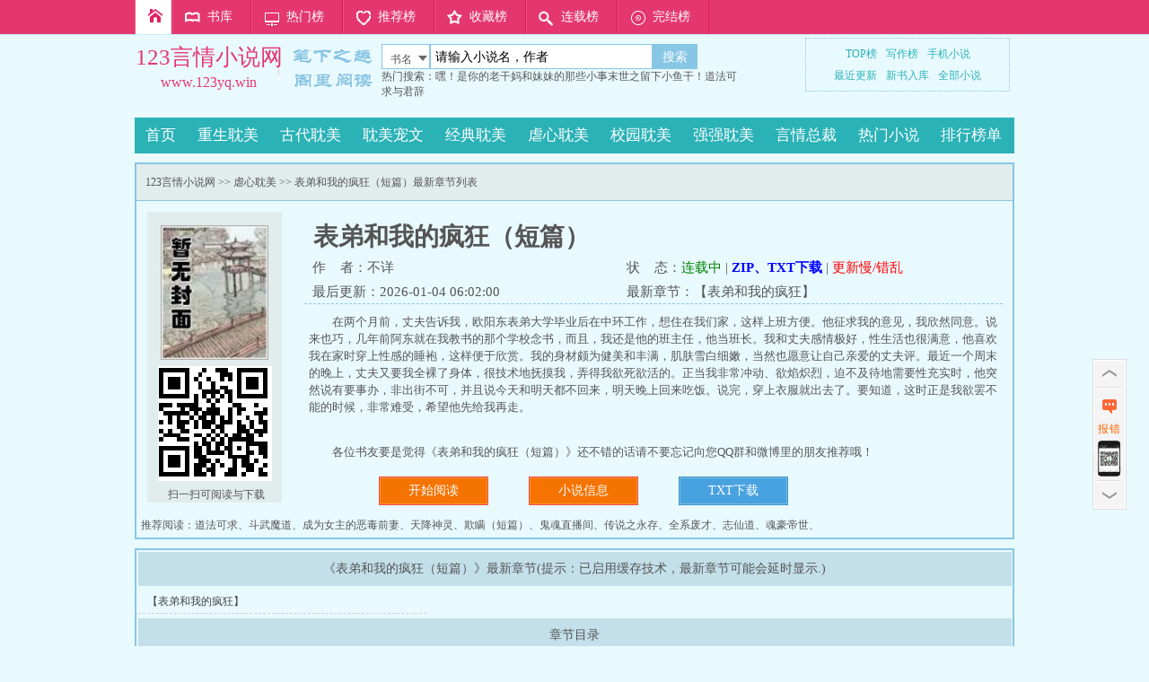

--- FILE ---
content_type: text/html; charset=UTF-8
request_url: http://www.123yq.win/146140/
body_size: 7083
content:
<!DOCTYPE html>
<html>
<head>
<meta http-equiv="Content-Type" content="text/html; charset=utf-8">
<title>表弟和我的疯狂（短篇）最新章节(不详)_表弟和我的疯狂（短篇）无弹窗广告_123言情小说网(123yq.win)</title>
<meta name="keywords" content="表弟和我的疯狂（短篇）最新章节列表,表弟和我的疯狂（短篇）全文阅读,表弟和我的疯狂（短篇）无弹窗,表弟和我的疯狂（短篇）txt下载">
<meta name="description" content="表弟和我的疯狂（短篇）最新章节列表由123言情小说网(123yq.win)免费提供，不详写的虐心耽美表弟和我的疯狂（短篇）是一本经典作品，本站是文字章节并且无弹窗广告可放心阅读。！">
<meta name="renderer" content="webkit">
<meta name="force-rendering" content="webkit"/>
<meta http-equiv="X-UA-Compatible" content="IE=Edge,chrome=1">
<meta name="robots" content="index,follow" />
<meta http-equiv="Cache-Control" content="no-transform" />
<meta http-equiv="Cache-Control" content="no-siteapp" />
<meta http-equiv="pragma" content="no-cache" />
<meta name="applicable-device" content="pc">
<meta name="mobile-agent" content="format=html5;url=http://m.123yq.win/146140/">
<meta http-equiv="mobile-agent" content="format=xhtml; url=http://m.123yq.win/146140/">
<link rel="alternate"  href="http://m.123yq.win/146140/" >
<meta name="author" content="不详"/>
<meta property="og:type" content="novel"/>
<meta property="og:title" content="表弟和我的疯狂（短篇）"/>
<meta property="og:description" content="在两个月前，丈夫告诉我，欧阳东表弟大学毕业后在中环工作，想住在我们家，这样上班方便。他征求我的意见，我欣然同意。说来也巧，几年前阿东就在我教书的那个学校念书，而且，我还是他的班主任，他当班长。我和丈夫感情极好，性生活也很满意，他喜欢我在家时穿上性感的睡袍，这样便于欣赏。我的身材颇为健美和丰满，肌肤雪白细嫩，当然也愿意让自己亲爱的丈夫评。最近一个周末的晚上，丈夫又要我全裸了身体，很技术地抚摸我，弄得我欲死欲活的。正当我非常冲动、欲焰炽烈，迫不及待地需要性充实时，他突然说有要事办，非出街不可，并且说今天和明天都不回来，明天晚上回来吃饭。说完，穿上衣服就出去了。要知道，这时正是我欲罢不能的时候，非常难受，希望他先给我再走。"/>
<meta property="og:image" content="http://img.123yq.win/146/146140.jpg"/>
<meta property="og:novel:category" content="虐心耽美"/>
<meta property="og:novel:author" content="不详"/>
<meta property="og:novel:book_name" content="表弟和我的疯狂（短篇）"/>
<meta property="og:novel:read_url" content="http://www.123yq.win/146140/"/>
<meta property="og:url" content="http://www.123yq.win/book/146140.html"/>
<meta property="og:novel:status" content="正在连载"/>
<meta property="og:novel:author_link" content="http://www.123yq.win/author/不详.html"/>
<meta property="og:novel:update_time" content="2026-01-04 06:02"/>
<meta property="og:novel:latest_chapter_name" content="【表弟和我的疯狂】"/>
<meta property="og:novel:latest_chapter_url" content="http://www.123yq.win/146140/1.html"/>
<script type="text/javascript" src="http://css.123yq.win/jquery.min.js"></script>
<script type="text/javascript" src="http://css.123yq.win/common.js"></script>
<link rel="stylesheet" type="text/css" href="http://css.123yq.win/common.css"/>
<script language="javascript" type="text/javascript" src="http://gb.123yq.win/pcgb.js"></script> 
</head>
 <body>
<div id="wrapper">
   <div class="ywtop">
   <div class="ywtop_con">
      <div class="topbar">
      <ul>
        <li id="home"><a href="http://www.123yq.win/">首页</a></li>
        <li id="toplist"><a href="/shuku/" target="_blank">书库</a></li>
		<li id="visit"><a href="/novel/allvisit.html" target="_blank">热门榜</a></li>
        <li id="vote"><a href="/novel/allvote.html" target="_blank">推荐榜</a></li>
		<li id="fav"><a href="/novel/favorite.html" target="_blank">收藏榜</a></li>
		<li id="so"><a href="/sort.html" target="_blank">连载榜</a></li>
		<li id="quanben"><a href="/quanben/" target="_blank">完结榜</a></li>
        </ul>
    </div>
	
	</div>
</div>
<div class="header">
    <div class="header_logo">
     <a href="http://www.123yq.win/">123言情小说网</a><p>www.123yq.win</p>
    </div>
    <div class="header_search">
     <form action="/search.php?action=search" method="get" target="_blank"><span onmouseover="xs_cc();" onmouseout="gb_cc();" id="searchtypename">书名</span><input type="hidden" name="action" value="search"><input type="hidden" name="searchtype" id="searchtype" value="novelname"><input type="text" name="searchkey" id="searchkey" onblur="if(this.value=='') {this.value='请输入小说名，作者';this.form.searchkey.style.color='#d8d8d8'}" onclick="if(this.value=='请输入小说名，作者'){this.value='';this.form.searchkey.style.color='#000000'};" value="请输入小说名，作者" class="input" autocomplete="off"/><input name="" onclick="if(searchkey.value=='请输入小说名，作者'){alert('请输入小说名，作者');return false;};" value="搜索" id="btn" type="submit"><div id="sp_menu" style="display:none;" onmouseover="xs_cc();" onmouseout="gb_cc();"><a href="javascript:changesearch('1');">书名</a><a href="javascript:changesearch('2');">作者</a></div></form><p class="hot_search">热门搜索：<a href="/112220/" target="_blank " title="查看最热门搜索《嘿！是你的老干妈》小说的信息">嘿！是你的老干妈</a><a href="/127160/" target="_blank " title="查看最热门搜索《和妹妹的那些小事》小说的信息">和妹妹的那些小事</a><a href="/35142/" target="_blank " title="查看最热门搜索《末世之留下小鱼干！》小说的信息">末世之留下小鱼干！</a><a href="/68609/" target="_blank " title="查看最热门搜索《道法可求》小说的信息">道法可求</a><a href="/106918/" target="_blank " title="查看最热门搜索《与君辞》小说的信息">与君辞</a>    </div>
  <div class="userpanel">
     <p><a href="/novel/">TOP榜</a><a href="/authorlist/">写作榜</a><a href="http://m.123yq.win/">手机小说</a></p>
	 <p><a href="/novel/lastupdate.html">最近更新</a><a href="/novel/postdate.html">新书入库</a><a href="/quanben/">全部小说</a></p>
	 </div>
   </div>
   <div class="clear"></div>
   <div class="nav">
    <ul><li class="index"><a href="http://www.123yq.win/">首页</a></li><li><a href="/chongsheng/">重生耽美</a></li><li><a href="/guyan/">古代耽美</a></li><li><a href="/chongwen/">耽美宠文</a></li><li><a href="/qingchun/">经典耽美</a></li><li><a href="/nvexin/">虐心耽美</a></li><li><a href="/xiaoyuan/">校园耽美</a></li><li><a href="/qiangqiang/">强强耽美</a></li><li><a href="/yanqing/">言情总裁</a></li><li><a href="/novel/allvisit.html">热门小说</a></li><li><a href="/novel/">排行榜单</a></li><li><a href="/quanben/">完结小说</a></li></ul>
</div><div class="topview"><script type="text/javascript">top_view();</script></div>
   <div id="main">
   <div class="box_con">
    <div class="con_top">
     <a href="http://www.123yq.win/">123言情小说网</a> &gt;&gt; <a href="/nvexin/">虐心耽美</a> &gt;&gt; 表弟和我的疯狂（短篇）最新章节列表
    </div>
    <div id="maininfo"><div id="info"><h1>表弟和我的疯狂（短篇）</h1><p>作&nbsp;&nbsp;&nbsp;&nbsp;者：不详</p><p>状&nbsp;&nbsp;&nbsp;&nbsp;态：<span style="color:green;">连载中</span> | <span class="txt" title="《表弟和我的疯狂（短篇）》全本|全集|完本|百度网盘|360云盘|免费下载"><a href="/txt/xiazai146140.html" title="《表弟和我的疯狂（短篇）》全本|全集|完本|百度网盘|360云盘|免费下载" style="color:blue;font-weight:bold">ZIP、TXT下载</a></span> | <span class="err"><script>err('123yq.win','146140');</script></span></p><p>最后更新：2026-01-04 06:02:00</p><p>最新章节：<a href="//www.123yq.win/146140/1.html" target="_blank">【表弟和我的疯狂】</a></p></div><div id="intro"><p class="ins">在两个月前，丈夫告诉我，欧阳东表弟大学毕业后在中环工作，想住在我们家，这样上班方便。他征求我的意见，我欣然同意。说来也巧，几年前阿东就在我教书的那个学校念书，而且，我还是他的班主任，他当班长。我和丈夫感情极好，性生活也很满意，他喜欢我在家时穿上性感的睡袍，这样便于欣赏。我的身材颇为健美和丰满，肌肤雪白细嫩，当然也愿意让自己亲爱的丈夫评。最近一个周末的晚上，丈夫又要我全裸了身体，很技术地抚摸我，弄得我欲死欲活的。正当我非常冲动、欲焰炽烈，迫不及待地需要性充实时，他突然说有要事办，非出街不可，并且说今天和明天都不回来，明天晚上回来吃饭。说完，穿上衣服就出去了。要知道，这时正是我欲罢不能的时候，非常难受，希望他先给我再走。</p><p>各位书友要是觉得《表弟和我的疯狂（短篇）》还不错的话请不要忘记向您QQ群和微博里的朋友推荐哦！</p></div><div id="viewlist"></div></div><div id="sidebar"><div id="fmimg"><img alt="表弟和我的疯狂（短篇）" src="http://img.123yq.win/146/146140.jpg" width="120" height="150"/><script type="text/javascript">qrcode("123yq.win","146140");</script></div></div>
	
	<div class="motion downmot">
        <a href="/146140//1.html" title="表弟和我的疯狂（短篇）全文阅读" class="tgcj"><span>开始阅读</span></a>
		<a href="/book/146140.html" title="重生之将门毒后最新章节" class="tgcj"><span>小说信息</span></a>
		<a href="/txt/xiazai146140.html" title="表弟和我的疯狂（短篇）免费下载" class="tgcjb"><span>TXT下载</span></a>
       </div>

	<div id="listtj">推荐阅读：<a href="/68609/" target="_blank">道法可求</a>、<a href="/41650/" target="_blank">斗武魔道</a>、<a href="/144192/" target="_blank">成为女主的恶毒前妻</a>、<a href="/40928/" target="_blank">天降神灵</a>、<a href="/146155/" target="_blank">欺瞒（短篇）</a>、<a href="/41263/" target="_blank">鬼魂直播间</a>、<a href="/55893/" target="_blank">传说之永存</a>、<a href="/42418/" target="_blank">全系废才</a>、<a href="/56149/" target="_blank">志仙道</a>、<a href="/37705/" target="_blank">魂豪帝世</a>、</div></div>
	<div class="content_ad top_b"><span id="ad_250_1"><script>style_1();</script></span><span id="ad_250_2"><script>style_2();</script></span><span id="ad_250_3"><script>style_3();</script></span></div><div class="box_con"><div id="list"><dt>《表弟和我的疯狂（短篇）》最新章节(提示：已启用缓存技术，最新章节可能会延时显示.)</dt><dd><a href="/146140/1.html">【表弟和我的疯狂】</a></dd><dt>章节目录</dt><dd><a href="/146140/1.html">【表弟和我的疯狂】</a></dd><dd></dd><dd></dd></div></div>

   <div class="mobile"><p><a href="http://m.123yq.win/book/146140.html">表弟和我的疯狂（短篇）最新章节手机版</a> - <a href="http://m.123yq.win/146140/">表弟和我的疯狂（短篇）全文阅读手机版</a> - <a href="http://m.123yq.win/txt/xiazai146140.html">表弟和我的疯狂（短篇）txt下载手机版</a> - <a href="http://www.123yq.win/author/不详.html">不详的全部小说</a> - <a href="http://m.123yq.win/146140/">表弟和我的疯狂（短篇） 123言情小说网移动版</a> - <a href="http://m.123yq.win/">123言情小说网手机站</a></p></div>
   
    		<div class="hotbook"><a href="/novel/alvote/"><b>书友收藏:</b></a> <a href="/book/146163.html" title="王者荣耀 蔡文姬的悲惨人生最新章节">王者荣耀 蔡文姬的悲惨人生免费阅读</a>、<a href="/book/146162.html" title="王者荣耀 孙尚香and大乔最新章节">王者荣耀 孙尚香and大乔免费阅读</a>、<a href="/book/146161.html" title="碧蓝航线 “渣女”指挥官与光辉的幸福三人行最新章节">碧蓝航线 “渣女”指挥官与光辉的幸福三人行免费阅读</a>、<a href="/book/146160.html" title="永远的七日之都 萝月：圣诞晚餐最新章节">永远的七日之都 萝月：圣诞晚餐免费阅读</a>、<a href="/book/146159.html" title="原神 从西风骑士团开始的后宫调教之旅最新章节">原神 从西风骑士团开始的后宫调教之旅免费阅读</a>、<a href="/book/146158.html" title="原神 笼中鸟最新章节">原神 笼中鸟免费阅读</a>、<a href="/book/146157.html" title="战舰少女 名为幸福的烦恼最新章节">战舰少女 名为幸福的烦恼免费阅读</a>、<a href="/book/45066.html" title="女星(神)改编最新章节">女星(神)改编免费阅读</a>、<a href="/book/146156.html" title="萝莉手账最新章节">萝莉手账免费阅读</a>、<a href="/book/146155.html" title="欺瞒（短篇）最新章节">欺瞒（短篇）免费阅读</a>、<a href="/book/146154.html" title="黄黑道（国内）最新章节">黄黑道（国内）免费阅读</a>、<a href="/book/45629.html" title="薇薇的特殊经历最新章节">薇薇的特殊经历免费阅读</a>、<a href="/book/146153.html" title="超商女店员最新章节">超商女店员免费阅读</a>、<a href="/book/146152.html" title="前女友小唯的黑龙江之旅最新章节">前女友小唯的黑龙江之旅免费阅读</a>、<a href="/book/45332.html" title="人妖们的泄欲器最新章节">人妖们的泄欲器免费阅读</a>、<a href="/book/146151.html" title="碧蓝航线 巴尔的摩的“乱交”生活最新章节">碧蓝航线 巴尔的摩的“乱交”生活免费阅读</a>、<a href="/book/146150.html" title="明日方舟斯卡蒂纯爱催眠 星月之下，海洋与我与她最新章节">明日方舟斯卡蒂纯爱催眠 星月之下，海洋与我与她免费阅读</a>、<a href="/book/146149.html" title="崩坏3 堕落的希儿最新章节">崩坏3 堕落的希儿免费阅读</a>、<a href="/book/146148.html" title="碧蓝航线 暗欲涅槃最新章节">碧蓝航线 暗欲涅槃免费阅读</a>、<a href="/book/146147.html" title="闪之轨迹同人 克罗斯贝尔的沉沦最新章节">闪之轨迹同人 克罗斯贝尔的沉沦免费阅读</a>、<a href="/book/146146.html" title="碧蓝航线NTR 皇家大妓院最新章节">碧蓝航线NTR 皇家大妓院免费阅读</a>、<a href="/book/146145.html" title="原神 刻晴的露出日记最新章节">原神 刻晴的露出日记免费阅读</a>、<a href="/book/146144.html" title="陪师姐修仙的日子W即堕！今后的日子就作为淫乱的便器母猪度过吧最新章节">陪师姐修仙的日子W即堕！今后的日子就作为淫乱的便器母猪度过吧免费阅读</a>、<a href="/book/146143.html" title="我的百合主奴调教纪实最新章节">我的百合主奴调教纪实免费阅读</a>、<a href="/book/120047.html" title="上海辣妈（三叔公的性福生活）最新章节">上海辣妈（三叔公的性福生活）免费阅读</a>、<a href="/book/146142.html" title="极品大富翁（极品公子同人）最新章节">极品大富翁（极品公子同人）免费阅读</a>、<a href="/book/146141.html" title="妈妈林悦最新章节">妈妈林悦免费阅读</a>、<a href="/book/128297.html" title="仙绿妙语（同人续）最新章节">仙绿妙语（同人续）免费阅读</a>、<a href="/book/46511.html" title="艳母献身记最新章节">艳母献身记免费阅读</a>、<a href="/146140/" title="表弟和我的疯狂（短篇）最新章节">表弟和我的疯狂（短篇）免费阅读</a></div>

			<div class="tuibook"><a href="/novel/allvote/"><b>书友推荐:</b></a> <a href="/book/11414.html" title="很直的男人[娱乐圈]最新章节">很直的男人[娱乐圈]最热推荐</a>、<a href="/book/12050.html" title="女穿男之易乐王爷最新章节">女穿男之易乐王爷最热推荐</a>、<a href="/book/14840.html" title="无上天团[重生]最新章节">无上天团[重生]最热推荐</a>、<a href="/book/16056.html" title="撒野最新章节">撒野最热推荐</a>、<a href="/book/17855.html" title="你等着,我就来 完结+番外最新章节">你等着,我就来 完结+番外最热推荐</a>、<a href="/book/17973.html" title="君使承欢最新章节">君使承欢最热推荐</a>、<a href="/book/18078.html" title="单向蛊惑最新章节">单向蛊惑最热推荐</a>、<a href="/book/18392.html" title="成为女神的几百个日日夜夜最新章节">成为女神的几百个日日夜夜最热推荐</a>、<a href="/book/18462.html" title="重生之离老子远点最新章节">重生之离老子远点最热推荐</a>、<a href="/book/23353.html" title="重生之王尔厚+番外最新章节">重生之王尔厚+番外最热推荐</a>、<a href="/book/24736.html" title="气魔陷最新章节">气魔陷最热推荐</a>、<a href="/book/25002.html" title="[快穿]长梦千年最新章节">[快穿]长梦千年最热推荐</a>、<a href="/book/26784.html" title="少年暴力事件簿最新章节">少年暴力事件簿最热推荐</a>、<a href="/book/27225.html" title="魔君系统最新章节">魔君系统最热推荐</a>、<a href="/book/28640.html" title="从恶如流最新章节">从恶如流最热推荐</a>、<a href="/book/30879.html" title="一树人生最新章节">一树人生最热推荐</a>、<a href="/book/32589.html" title="自攻自受：魔由心生最新章节">自攻自受：魔由心生最热推荐</a>、<a href="/book/35226.html" title="腹黑吴世勋的傲娇宠最新章节">腹黑吴世勋的傲娇宠最热推荐</a>、<a href="/book/35911.html" title="[戚顾]双城最新章节">[戚顾]双城最热推荐</a>、<a href="/book/37951.html" title="星际忠犬手记最新章节">星际忠犬手记最热推荐</a>、<a href="/book/37967.html" title="红楼之木家林琅最新章节">红楼之木家林琅最热推荐</a>、<a href="/book/39234.html" title="中国大妞闯纽约最新章节">中国大妞闯纽约最热推荐</a>、<a href="/book/44448.html" title="导演大咖最新章节">导演大咖最热推荐</a>、<a href="/book/45719.html" title="扑倒男神：老公快躺好，我上你下最新章节">扑倒男神：老公快躺好，我上你下最热推荐</a>、<a href="/book/46143.html" title="新狂人日记最新章节">新狂人日记最热推荐</a>、<a href="/book/46930.html" title="这些年玩过的别人老婆最新章节">这些年玩过的别人老婆最热推荐</a>、<a href="/book/47702.html" title="新婚娇妻变成小妈最新章节">新婚娇妻变成小妈最热推荐</a>、<a href="/book/47895.html" title="南棋北斗传最新章节">南棋北斗传最热推荐</a>、<a href="/book/48085.html" title="九天帝龙决最新章节">九天帝龙决最热推荐</a>、<a href="/49219/" title="一口吸尽长生水最新章节">一口吸尽长生水最热推荐</a></div>

			<div class="hotbook"><a href="/novel/postdate/"><b>同类新书:</b></a> <a href="/144948/" title="追星逐月最新章节">追星逐月热门阅读</a>、<a href="/144949/" title="长夜难明最新章节">长夜难明热门阅读</a>、<a href="/144950/" title="我的情人，我的女婿最新章节">我的情人，我的女婿热门阅读</a>、<a href="/144959/" title="神帝止戈最新章节">神帝止戈热门阅读</a>、<a href="/144961/" title="指挥官的小娇娇甜翻了最新章节">指挥官的小娇娇甜翻了热门阅读</a>、<a href="/144983/" title="在修仙世界无法修仙最新章节">在修仙世界无法修仙热门阅读</a>、<a href="/144984/" title="武夫凶猛最新章节">武夫凶猛热门阅读</a>、<a href="/145026/" title="诡异世界的进化大神最新章节">诡异世界的进化大神热门阅读</a>、<a href="/144848/" title="我在古代日本当剑豪最新章节">我在古代日本当剑豪热门阅读</a>、<a href="/144850/" title="仙吏最新章节">仙吏热门阅读</a>、<a href="/144923/" title="欢场最新章节">欢场热门阅读</a>、<a href="/144924/" title="星辉大陆最新章节">星辉大陆热门阅读</a>、<a href="/144925/" title="我的冷艳总裁母亲最新章节">我的冷艳总裁母亲热门阅读</a>、<a href="/144926/" title="我的仙子女友最新章节">我的仙子女友热门阅读</a>、<a href="/144941/" title="纵横宋末最新章节">纵横宋末热门阅读</a>、<a href="/144943/" title="开局一座玉门关最新章节">开局一座玉门关热门阅读</a>、<a href="/144944/" title="我从火影开始成为百鬼之主最新章节">我从火影开始成为百鬼之主热门阅读</a>、<a href="/144945/" title="我真的只想躺赢啊最新章节">我真的只想躺赢啊热门阅读</a>、<a href="/144946/" title="大师兄又出极品了最新章节">大师兄又出极品了热门阅读</a>、<a href="/144947/" title="我在东京养成神祇最新章节">我在东京养成神祇热门阅读</a>、<a href="/144748/" title="我是废土巨人最新章节">我是废土巨人热门阅读</a>、<a href="/144750/" title="青葫剑仙最新章节">青葫剑仙热门阅读</a>、<a href="/144751/" title="万恶的修真资本家最新章节">万恶的修真资本家热门阅读</a>、<a href="/144752/" title="从锦衣卫开始无敌最新章节">从锦衣卫开始无敌热门阅读</a>、<a href="/144754/" title="九天帝尊最新章节">九天帝尊热门阅读</a>、<a href="/144755/" title="从不良人开始复制诸天最新章节">从不良人开始复制诸天热门阅读</a>、<a href="/144756/" title="问道武侠世界最新章节">问道武侠世界热门阅读</a>、<a href="/144757/" title="我在聊斋写小说最新章节">我在聊斋写小说热门阅读</a>、<a href="/144759/" title="征服美人三姐妹最新章节">征服美人三姐妹热门阅读</a>、<a href="/144762/" title="最后一个徒弟也成神了最新章节">最后一个徒弟也成神了热门阅读</a></div>

   <div class="pc"><p><a href="/book/146140.html">表弟和我的疯狂（短篇）最新章节</a> - <a href="/146140/">表弟和我的疯狂（短篇）全文阅读</a> - <a href="/txt/xiazai146140.html">表弟和我的疯狂（短篇）txt下载</a> - <a href="/author/不详.html">不详的全部小说</a> - <a href="/146140/">表弟和我的疯狂（短篇） 123言情小说网</a></p></div>

   <div class="tuibook">《<a href="/book/146140.html">表弟和我的疯狂（短篇）</a>》是作者不详呕心沥血倾情打造！
本站小说 <a href="/146140/"><strong>表弟和我的疯狂（短篇）最新章节</strong></a>为转载作品，所有章节均由网友上传，<a href="/txt/xiazai146140.html"><strong>表弟和我的疯狂（短篇）txt下载</strong></a>转载至本站只是为了宣传本书让更多读者欣赏。如果对表弟和我的疯狂（短篇）最新章节作品浏览、或对<em>不详</em>的最新作品内容有质疑的请联系我们！
<script type="text/javascript">Sidebar('123yq.win', '146140');</script>
<script language="javascript" type="text/javascript" src="http://css.123yq.win/push.js"></script> 
<script type="text/javascript">topmessage();</script>
</div><div class="footview"><script type="text/javascript">foot_view();</script></div>
   <div class="footer footer_cont">
	<p><a href="http://www.123yq.win/">首页</a> | <a href="/novel/allvisit.html">点击榜</a> | <a href="/novel/allvote.html">推荐榜</a> | <a href="/novel/marknum.html">收藏榜</a> | <a href="/novel/postdate.html">新书榜</a> | <a href="/novel/lastupdate.html">最近更新</a> | <a href="/history.html">临时书架</a></p>
	<p><a href="http://m.123yq.win/">手机版</a> | <a href="/novel/">排行榜</a> | <a href="/authorlist/">作者大全</a> | <a href="/all/">全部小说</a> | <a href="/quanben/index.html">全本小说</a> | <a href="/mark.html">会员书架</a></p>
	<p> 本站所有小说为转载作品，所有章节均由网友上传，转载至本站只是为了宣传本书让更多读者欣赏。</p>
	<p>Copyright &copy; 2020 <a href="http://www.123yq.win/">123言情小说网(www.123yq.win)</a> <a href="/sitemap/index.xml">网站地图</a> All Rights Reserved. </p>
   <script>(function(){var bp=document.createElement("script");var curProtocol=window.location.protocol.split(":")[0];if(curProtocol==="https"){bp.src="https://zz.bdstatic.com/linksubmit/push.js"}else{bp.src="http://push.zhanzhang.baidu.com/push.js"}var s=document.getElementsByTagName("script")[0];s.parentNode.insertBefore(bp,s)})()</script>
</div>
 </body>
</html>

--- FILE ---
content_type: text/css
request_url: http://css.123yq.win/common.css
body_size: 11904
content:
body,dd,div,dl,dt,fieldset,form,h1,h2,h3,h4,h5,h6,html,img,input,li,ol,p,select,table,td,th,ul{margin:auto;padding:0}
body{background-color:#e9faff;color:#555;font-family:微软雅黑,宋体;font-size:12px;margin:0 auto}
ul li{list-style:none outside none}
a{color:#555;text-decoration:none}
a:hover{text-decoration:underline;top:-1px}
.clear{clear:both}
#fmimg span,.frii .int,.header_logo,.reader_mark0 a,.reader_mark1 a,.ywtop_addfavorite,.ywtop_sethome{background:url(all.gif) no-repeat scroll 0 0 transparent}
.ywtop{overflow: hidden;background-color: #FFF;border-bottom: 1px solid #c6edf9;}
.ywtop_con{height:38px;background-color:#e43770}

.topbar{height:38px;background-color:#e43770}
.topbar ul{width:980px;margin:0 auto}
.topbar ul li{float:left;height:38px;line-height:38px}
.topbar ul li a{background:url(icon.png) no-repeat 8px -25px;display:block;overflow:hidden;height:38px;line-height:38px;padding:0 20px 0 38px;font-size:14px;color:#fff;float:left;border-left:1px solid #ea5483;border-right:1px solid #de1a5a}
.topbar ul li a:hover{background-color:#FFF;color:#e43770}
.nav{width:980px;line-height:36px;font-size:14px;margin:0 auto}
#home a{width:40px;padding:0px;background-color:#FFF;text-indent:-9999px}
#loginbarx{float:right}
#loginbarx a{width:40px;padding:0px;text-indent:-9999px;background-position:8px -325px}
#loginbarx a:hover{background-position:8px -363px}
.nav em{font-style:normal;font-family:simsun;margin:0 6px;color:#999;font-size:12px}
.nav strong{color:#390;font-weight:bold}
.nav .all{color:#06c}
.nav .nav-left{float:left}
.nav .nav-right{float:right}
#nav-link{padding:0 7px 0 17px;background-color:#FFF}
#nav-link .home-nav{background-position:-2px -22px}
.sign-nav{background-position:-122px -42px}
#loginbarx a:hover .sign-nav{background-position:-122px -62px}
#bookcase a{background-position:8px -55px}
#bookcase a:hover{background-position:8px -85px}
#toplist a{background-position:8px -118px}
#toplist a:hover{background-position:8px -148px}
#quanben a{background-position:8px -177px}
#quanben a:hover{background-position:8px -210px}
#visit a{background-position:8px -398px}
#visit a:hover{background-position:8px -434px}
#vote a{background-position:8px -542px}
#vote a:hover{background-position:8px -572px}
#fav a{background-position:8px -473px}
#fav a:hover{background-position:8px -509px}
#so a{background-position:8px -246px}
#so a:hover{background-position:8px -282px}

.nri{float:right;font-size:13px}
.nri .cc{float:left;overflow:hidden;width:155px}
.cc .txt{color:gray;float:left;text-align:right}
.cc .inp{float:left;padding-top:3px;width:90px}
.inp input{background-color:#fff;border:1px solid #a6d3e8;float:left;height:18px;width:87px;margin:1px 0}
.nri .frii{float:left;font-size:14px;margin-left:5px;padding-top:3px;width:55px}
.frii .int{background-position:0 -96px;border:medium;color:#2a4e8a;float:left;font-size:12px;height:21px;line-height:21px;text-align:center;width:51px}
.nri .ccc{float:left;overflow:hidden;padding-left:10px}
.ccc .txtt{color:gray;float:left;padding-left:10px}
.txtt a,.txtt a:hover{color:gray;text-decoration:none}
.header{height:61px;width:980px;margin:auto}
.header_logo{background-position:42px -34px;float:left;height:55px;width:165px;padding-top:5px;padding-right:100px;text-align:center;}
.header_logo a{font-size:25px;white-space:nowrap;line-height:40px;color: #e43770;text-decoration:none;font-weight:520;white-space:nowrap;}
.header_logo p{font-size:16px;line-height:16px;color: #e43770;}
.header_search{float:left;overflow:hidden;width:450px;margin:20px auto auto 30px}
.header_search input.search{border:1px solid #a6d3e8;font:16px/22px arial;height:24px;margin-right:5px;width:320px;padding:3px}
.header_search input.searchBtn{background:none repeat scroll 0 0 #ddd;cursor:pointer;font-size:14px;height:32px;width:95px}
#xx_search{overflow:hidden;width:525px;margin:auto}
#xx_search input.search{border:1px solid #a6d3e8;font:16px/22px arial;height:24px;margin-right:5px;width:390px;padding:3px}
#xx_search button{background:none repeat scroll 0 0 #ddd;cursor:pointer;font-size:14px;height:32px;width:95px}
.userpanel{border:1px dotted #88c6e5;color:#9e9e9e;float:right;margin-right:5px;margin-top:3px;text-align:center;width:220px;padding:5px 3px}
.userpanel a{padding:0 5px;color:#2AB2B7;line-height:200%}
.nav{background:none repeat scroll 0 0 #2ab2b7;height:40px;overflow:hidden;width:980px;margin:10px auto auto;}
.nav ul li{float:left;line-height:39px}
.nav ul li a{color:#fff;font-size:17px;padding:0 12px;text-decoration: none;}
.nav ul li:hover {background-color:#e43770;}
#admin{border:solid 2px #e1eced;height:30px;line-height:30px;width:88%;text-align:center;margin:5px;padding:3px}
.gridtop,table.grid caption{background-color:#e1eced;border:solid 2px #c3dfea;border-bottom:0;font-size:14px;font-weight:700;margin:auto;padding-bottom:5px;padding-top:5px;text-align:center;vertical-align:middle}
table.grid{border:2px solid #c3dfea;border-collapse:collapse;margin:auto;padding:3px}
table.grid td{background-color:#fff!important;border:1px solid #c3dfea;padding:4px}
.hottext{color:red}
.MessageDiv{background:#fff9d9;border:1px solid #fc3;line-height:150%;width:800px;margin:10px auto auto;padding:10px;text-align:center}
#main{width:980px;margin: 10px auto;}
.boys,.boys a{color: #1ae;}
.mboys,.mboys a{color: #4CAF50;}
.girls,.girls a{color: #ff65b3;}
#hotcontent{padding-top:10px}
#hotcontent .l{background:none repeat scroll 0 0 #fef9ef;border:3px solid #c3dfea;float:left;height:489px;overflow:hidden;width:695px;padding:0 0 10px}
#hotcontent .l .item{float:left;width:335px;padding:10px 0 0 10px}
#hotcontent .l .item dl dt{border-bottom:1px dotted #a6d3e8;font-size:14px;font-weight:700;height:25px;line-height:25px;overflow:hidden}
#hotcontent .l .item dl dt span{color:#b3b3b3;float:right;font-weight:400}
#hotcontent .l .item dl dd{height:120px;line-height:20px;overflow:hidden;text-indent:2em;padding:7px 0 0}
#hotcontent .l .item dl{float:right;width:190px;padding:0 5px 0 0}
#hotcontent .l .item .image{float:left;width:120px}
#hotcontent .l .item .image img{background-color:#fff;border:1px solid #ddd;padding:1px}
#hotcontent .ll{border:3px solid #c8d4e1;margin:0 0 10px;padding:5px;float:left;width:964px;height:320px;overflow:hidden}
#hotcontent .ll .item{width:315px;float:left;padding:5px 0 0 5px}
#hotcontent .ll .item .image{float:left;width:120px}
#hotcontent .ll .item .image img{border:solid 1px #ddd;padding:1px;background-color:#fff}
#hotcontent .ll .item dl{padding:0 5px 0 0;float:right;width:180px}
#hotcontent .ll .item dl dt{height:25px;line-height:25px;overflow:hidden;font-size:14px;border-bottom:dotted 1px #6191d0;font-weight:700}
#hotcontent .ll .item dl dt span{float:right;font-weight:400}
#hotcontent .ll .item dl dd{padding:7px 0 0;line-height:20px;color:#9e9e9e;text-indent:2em;height:120px;overflow:hidden}
#hotcontent .r{border:3px solid #c3dfea;float:right;width:265px;background:#fef9ef}
#hotcontent h2{background-color:#e1eced;border-bottom:1px solid #ddd;font-size:14px;font-weight:700;height:30px;line-height:30px;overflow:hidden;margin:0;padding:0 0 0 10px}
#flash{height:308px;overflow:hidden}
#hotcontent .r ul{padding:10px}
#hotcontent .r li{border-bottom:1px solid #ddd;height:26px;line-height:27px;overflow:hidden;padding:5px 0 0}
#hotcontent .r li span{display:inline-block;float:left}
#hotcontent .r li .s1{width:40px}
#hotcontent .r li .s2{color:#b3b3b3}
#hotcontent .r li .s3{width:30px}
#hotcontent .r li .s4{color:#b3b3b3;width:50px}
#hotcontent .r li .s5{float:right;text-align:right}
#hotcontent .r li a{color:#6f78a7}
.novelslist{margin:10px auto;border:3px solid #a6d3e8;width:968px;padding:3px;background:#fef9ef}
.novelslist .content{border-right:dotted 1px #a6d3e8;padding:0 3px;float:left;width:315px}
.novelslist .content h2{border-bottom:solid 1px #a6d3e8;font-size:14px;font-weight:700;padding-left:5px;line-height:25px;height:25px;overflow:hidden;margin:0}
.novelslist .content .image{padding:10px 0 0 5px;float:left;width:71px}
.novelslist .content .image img{width:67px;height:82px;border:solid 1px #ddd;padding:1px;background-color:#fff}
.novelslist .content dl{padding:10px 0 0;float:right;width:219px}
.novelslist .content dl dt{height:25px;line-height:25px;overflow:hidden;font-weight:700}
.novelslist .content dl dd{line-height:20px;height:60px;overflow:hidden}
.novelslist .content ul{padding:10px 0 0}
.novelslist .content ul li{color:#b3b3b3;height:20px;line-height:20px;font-size:12px;overflow:hidden;float:left;width:155px}
.novelslist .content ul li a{font-size:13px}
.novelslist .border{border:0}
.novelslist h2{background-color:#f6f8fe;border-bottom:1px solid #ddd;font-size:14px;font-weight:700;height:30px;line-height:30px;overflow:hidden;padding:0 0 0 10px}
.novelslist ul{padding:10px}
.novelslist li{padding:5px 0 0;border-bottom:solid 1px #ddd;height:25px;line-height:25px;overflow:hidden}
.novelslist li span{float:left;display:inline-block}
.novelslist li .s1{width:10%}
.novelslist li .s2{width:20%}
.novelslist li .s3{width:49%}
.novelslist li .s4{color:#b3b3b3;width:15%;text-align:right}
.novelslist li .s5{color:#b3b3b3;float:right;text-align:right}
.novelslist li .s6{width:20%;color:#b3b3b3}
.novelslist li a{color:#6f78a7}
.novelslist2{margin:10px auto;border:3px solid #a6d3e8;width:974px;background:#fef9ef}
.novelslist2 h2{margin:0;background-color:#a6d3e8;border-bottom:1px solid #ddd;font-size:14px;font-weight:700;height:30px;line-height:30px;overflow:hidden;padding:0 0 0 10px}
.novelslist2 ul{padding:10px}
.novelslist2 li{padding:5px 0 0;border-bottom:solid 1px #ddd;height:25px;line-height:25px;overflow:hidden}
.novelslist2 li span{float:left;display:inline-block}
.novelslist2 li .s1{width:10%;overflow:hidden}
.novelslist2 li .s2{width:20%;overflow:hidden}
.novelslist2 li .s3{width:23%;overflow:hidden}
.novelslist2 li .s4{width:14%;overflow:hidden}
.novelslist2 li .s5{width:10%;overflow:hidden}
.novelslist2 li .s6{width:8%;overflow:hidden}
.novelslist2 .s7 b {padding: 0 20px;}
.novelslist2 li .s7{width:15%;overflow:hidden;float: right;}
.novelslist2 li a{color:#6f78a7}
#newscontent{margin:auto}
#newscontent .l{border:3px solid #88c6e5;float:left;width:695px;background:#e1eced}
#newscontent .l ul{padding:10px}
#newscontent .l li{padding:5px 0 0;border-bottom:solid 1px #ddd;height:25px;line-height:25px;overflow:hidden}
#newscontent .l li span{float:left;display:inline-block}
#newscontent .l li .s1{width:75px}
#newscontent .l li .s2{width:165px}
#newscontent .l li .s3{width:265px}
#newscontent .l li .s4{color:#b3b3b3;width:90px;text-align:right}
#newscontent .l li .s5{color:#b3b3b3;float:right;text-align:right}
#newscontent .l li a{color:#6f78a7}
#newscontent .r{float:right;width:265px;border:3px solid #88c6e5;background:#e1eced}
#newscontent .r ul{padding:10px}
#newscontent .r li{padding:5px 0 0;border-bottom:solid 1px #ddd;height:25px;line-height:25px;overflow:hidden}
#newscontent .r li span{float:left;display:inline-block}
#newscontent .r li .s1{width:40px}
#newscontent .r li .s2{color:#b3b3b3}
#newscontent .r li .s3{width:30px}
#newscontent .r li .s4{width:50px;color:#b3b3b3}
#newscontent .r li .s5{float:right;text-align:right}
#newscontent .r li a{color:#6f78a7}
#newscontent h2{margin:0;overflow:hidden;padding:0 0 0 10px;background-color:#a6d3e8;height:30px;line-height:30px;font-size:14px;font-weight:700;border-bottom:solid 1px #ddd}
#firendlink{border:1px solid #ddd;width:960px;padding:10px}
#firendlink a{color:#548161;display:inline-block;margin:0 9px 0 0}

.xiaoshuo{border: 2px solid #88c6e5;overflow: hidden;width: 976px;margin: 10px auto;}
.xiaoshuo h2{border-bottom: #88c6e5 1px solid;text-align: left;padding: 0 10px;line-height: 20px;height: 20px;background-color: #e1eced;font-size: 16px;}
.xiaoshuo p {text-indent: 2em;margin: 5px;}

.tuibook,.hotbook{border: 1px dotted #88c6e5;overflow: hidden;width: 966px;padding: 5px;margin: 5px auto;}
.tuibook b,.hotbook b{float: left;margin-right: 5px;}

.mobile,.pc{border: 1px solid #d9d9d9;overflow: hidden;width: 976px;margin: 10px auto;}
.mobile p,.pc p{padding:0 2px;margin:5px;}


.con_home{border:#88c6e5 1px solid;text-align:left;padding:0 10px;line-height:30px;height:30px;background-color:#e1eced}

.nav_home{margin: 5px 0;border: 1px solid #ddd;background: #fff;line-height: 20px;overflow:hidden}
.nav_home ul li{float:left;line-height:20px;padding:0 10px}

.novellist{margin:10px auto;width:968px;padding:3px}
.novellist h2{background-color:#f6f8fe;border-bottom:1px solid #ddd;font-size:14px;font-weight:700;height:30px;line-height:30px;overflow:hidden;padding:0 0 0 10px}
.novellist ul{padding:10px}
.novellist li{float:left;color:#b3b3b3;padding:5px 0 0;border-bottom:solid 1px #ddd;height:25px;width:20%;line-height:25px;overflow:hidden;display:inline-block}
.novellist li a:link{color:#6f78a7;text-decoration:none}
.novellist li a:visited{color:red}
.dahengfu{overflow:hidden;width:976px;margin:10px auto}
.box_con{border:2px solid #88c6e5;overflow:hidden;width:976px;margin:10px auto}
.con_top{border-bottom:#88c6e5 1px solid;text-align:left;padding:0 10px;line-height:40px;height:40px;background-color:#e1eced}
.con_top #bdshare{float:right;line-height:20px;padding-right:20px;padding-top:9px;text-align:right}
#sidebar{float:left;width:140px;text-align:left}
#maininfo{float:right;width:800px}
#fmimg{background-color:#e1eced;float:left;width:126px;margin:12px;padding:12px;position:relative;height:300px;}
#fmimg img{border:medium;height:150px;width:120px;margin:3px}
#fmimg span{top:8px;right:8px;width:88px;height:88px;position:absolute;display:block;z-index:999}
#fmimg .a{background-position:0 -206px}
#fmimg .b{background-position:0 -294px}
.con_ad{width:935px;height:265px;margin:15 auto}
.con_ad .ad_1{width:300px;padding:2px;border:#88c6e5 1px dotted;float:left;margin-left:5px}
.con_ad .ad_2{width:300px;padding:2px;border:#88c6e5 1px dotted;float:left;margin-left:5px}
.con_ad .ad_3{width:300px;padding:2px;border:#88c6e5 1px dotted;float:left;margin-left:5px}
#info{padding:10px;margin:10px;font-size:15px}
#info h1{font-family:黑体;font-size:28px;font-weight:700;overflow:hidden;margin:auto;padding:1px}
#info p{height:25px;line-height:25px;padding-top:2px;width:350px;margin:auto;overflow:hidden;float:left}
#intro{width:96%;overflow:hidden;line-height:150%;border-top:1px dashed #88c6e5;padding:5px;font-size:13px;height:175px;}
#intro p{text-indent:2em;margin-top:5px}
#listtj{width:960px;padding:5px;float:left}
#list{padding:2px}
#list dl{float:left;overflow:hidden;padding-bottom:1px;margin:auto}
#list dt{background:none repeat scroll 0 0 #c3dfea;display:inline;float:left;font-size:14px;line-height:28px;overflow:hidden;text-align:center;vertical-align:middle;width:98%;margin:auto auto 5px;padding:5px 10px}
#list dd{border-bottom:1px dashed #ccc;display:inline;float:left;height:25px;line-height:200%;margin-bottom:5px;overflow:hidden;text-align:left;text-indent:10px;vertical-align:middle;width:33%}
#list dd a:link{color:#444}
.con_top #page_set{float:right;text-align:right;height:20px;line-height:20px;padding-right:5px;padding-top:10px}
.bookname{line-height:30px;padding-top:10px;margin-bottom:10px}
.bookname h1{font:25px/35px 黑体;padding-top:10px;text-align:center}
.bottem1{clear:both!important;text-align:center;width:900px;margin:5px}
.lm{overflow:hidden;text-overflow:ellipsis;white-space:nowrap;padding:5px}
.box_con #content,.box_con #content a,.box_con #content div{font-family:方正启体简体,microsoft yahei,微软雅黑,宋体;font-size:19pt;letter-spacing:.2em;line-height:150%;padding-top:15px;width:85%;margin:auto}
.box_con #content p div img,.box_con #content p img,.divimage,.imagecontent{text-align:center;margin:auto}
 #content p {
	margin: 10px;
	line-height: 2em;
	text-indent: 2em;
	width:100%;border:0px;float:left;margin-top:1px;
}
 #qr {
    float: left;
    padding-top: 135px;
    width: 130px;
    height: 8px;
    text-align: center;
}
.reader_mark0{width:30px;height:90px;top:50px;position:fixed;right:5px}
.reader_mark1{width:30px;height:90px;top:50px;position:fixed;left:5px}
.reader_mark0 a{width:30px;height:90px;display:block;background-position:0 -116px}
.reader_mark1 a{width:30px;height:90px;display:block;background-position:-30px -116px}
.content_read{overflow:hidden;width:980px;margin:0 auto auto}
.bottem2{border-top:1px dashed #88c6e5;clear:both!important;text-align:center;width:900px;margin:auto 20px;padding:15px}
.bottem a,.bottem1 a,.bottem2 a{color:#085308;font-size:14px;margin-left:10px;margin-right:10px}
#bdshare{padding:5px 5px 5px 13%}
#footer,.footer{overflow:hidden;text-align:center;width:980px;margin:10px auto auto}
.footer_link{border-bottom:2px solid #88c6e5;height:25px;line-height:25px;overflow:hidden;width:92%;margin:5px auto}
.footer_cont p{color:#b2b2b2;line-height:20px;width:88%}
.pagen a{line-height:20px;display:block;padding:0 5px;text-decoration:none}
.pagen a:hover{background:url(../images/fanyebgoff.gif) left bottom;color:#fff}
.pagen a:active{background:url(../images/fanyebgoff.gif) left bottom;color:#fff}
.pagen li.disabled a:hover{padding:0 5px;background:url(../images/fanyebg.gif) left bottom;text-decoration:none;color:#4a4a4a}
.pagen ul{list-style-type:none;padding-left:40px;text-align:left}
.pagen li{line-height:20px;background:url(../images/fanyebg.gif) left bottom;color:#fff;border:#78c225 1px solid;text-align:left;float:left;margin-right:2px}
.pagen li.current{padding:0 5px;background:url(../images/fanyebgoff.gif) left bottom;border:#78c225 1px solid;font-weight:700}
.pagen li.disabled{border:#cde4f7 1px solid;font-weight:700;margin-right:2px}
#fanye{padding:6px 8px;height:24px;font-family:Arial,Helvetica,sans-serif;overflow:hidden;background:#f9f9f9;border-top:#e2e2e2 1px solid}
#fanye .fanyetxt{float:left;padding:0 0 0 3px}
#fanye .pagen{text-align:right;float:right}

/*  info down */
.w_730{width:752px;_width:750px;}
.w_240{width:215px;_width:213px;}

.left{float: left}
.right{float: right}

#infomain{margin:0 auto 10px;*margin:0 auto;}
.tabstit{padding: 0 10px;height:35px;background:#e1eced;line-height:35px;border: 2px solid #88c6e5;border-bottom: 1px solid #88c6e5}
.tabstit a{padding:0 3px;}
.tabstit em{padding-left:10px;font-style:normal;font-size:12px;}
#bookinfo{height:275px;border: 2px solid #88c6e5;border-top:none;font-family:"微软雅黑","宋体",Tahoma, Geneva, sans-serif}

#bookinfo .bookleft{width:184px;float:left;padding:10px 15px 0 10px;}
#bookimg{width:184px;background: #F3F3F3;}
#bookimg img{width:184px;height:230px;border:1px solid #d0d4d5;padding:2px;}
#reader{width:182px;height:46px;color: #666;padding:6px 0 2px;border: 1px solid #d9d9d9;border-top: none;background: #f8f8f8;}
#reader a{background:url(../images/window.gif) no-repeat 0 -125px;margin:3px 0 0 13px;text-decoration: none;height:36px;width:145px;display: inline-block;}
#reader a:hover{background:url(../images/window.gif) no-repeat 0 -167px;cursor:pointer;}
.bookleft ul{width:182px;height:34px;color: #666;padding:0px 0 2px;border:1px solid #d9d9d9;border-top: none;}
.bookleft ul li{width:79px;line-height:37px;text-align:center;float:left;position:relative;}
.bookleft ul .c_li{border-right:1px solid #eee;color:#545454;}

#intro p.ins {
    height: 140px;
}

#bookinfo .bookright{width:530px;float:left;position:relative;padding-top:10px;}
.booktitle{height:36px;border-bottom:1px solid #e8e8e8;}
.booktitle h1{font-size:24px;color:#d40909;font-weight:bold;display:inline-block;white-space:nowrap; text-overflow:ellipsis;-o-text-overflow:ellipsis;overflow: hidden; float:left}
#author{float:right;padding:5px 15px;color:#666;font-size:14px;}
.count{width:530px;color:#999;height:30px;border-bottom:1px solid #e8e8e8; padding:3px 0;}
.count li{float:left;width:100px;line-height:25px;}
.count .wan {width:120px;}
.count span{color:#666;width:auto;display:inline-block; margin-right:5px;}
.count span.share{float:left !important; width:80px; clear:both}
.d_count {
    height: 50px!important;
}
.d_bookinfo{
    height: 280px!important;
}
#bookintro{
    height: 85px;
    padding: 8px 0;
    line-height: 18px;
    color: #666;
    word-break: break-all;
    overflow: auto;
    border-bottom: 1px solid #88c6e5;
    margin-bottom: 10px;
	}
#bookintro p{
	text-indent: 2em;
    display: block;
    margin-block-start: 1px;
    margin-block-end: 1px;
    margin-inline-start: 10px;
    margin-inline-end: 15px;}

#bookintro::-webkit-scrollbar, #bookintro::-webkit-scrollbar, #intro::-webkit-scrollbar, #intro::-webkit-scrollbar {
    width: 6px;
    height: 6px;
    background-color: rgba(240, 240, 240, 1);
}
#bookintro::-webkit-scrollbar-thumb, #bookintro::-webkit-scrollbar-thumb, #intro::-webkit-scrollbar-thumb, #intro::-webkit-scrollbar-thumb {
    border-radius: 10px;
    box-shadow: inset 0 0 0px rgba(240, 240, 240, .5);
    background-color: rgb(136, 198, 229);
}
#bookintro::-webkit-scrollbar-track, #bookintro::-webkit-scrollbar-track, #intro::-webkit-scrollbar-track, #intro::-webkit-scrollbar-track {
    box-shadow: inset 0 0 0px rgba(240, 240, 240, .5);
    border-radius: 10px;
    background-color: rgba(240, 240, 240, .5);
}


#down_txt_url {
    float: left;
    padding: 10px;
    width: 956px;
    border: 2px solid #88C6E5;
	margin-bottom: 10px;
    /* background-color: #FEF9EF; */
}
#down_txt_url h4 {
    margin-bottom: 5px;
    padding-bottom: 5px;
    border-bottom: 1px solid #ddd;
    color: #000;
    font-size: 15px;
}
.down_txt_err {
    color: green;
    float: right;
    margin-right: 10px;
}
#down_txt_url ul {
    width: 240px;
    height: 295px;
    float: left;
}
#down_txt_url ul li {
    float: left;
    overflow: hidden;
    padding-left: 20px;
    width: 300px;
    height: 30px;
    background: url(ico.png) no-repeat 5px 10px;
    font-size: 14px;
    line-height: 25px;
}
.down_center {
    border: 0px solid #ddd;
    width: 296px;
    height: 296px;
    float: left;
    margin: 0 10px;
}
.zip_down {
    float: right;
    width: 400px;
    margin-bottom: 8px;
    padding-bottom: 8px;
    border-bottom: 1px dashed #c0c0c0;
}
#down_txt_url p {
    float: left;
    display: block;
    padding-top: 4px;
    width: 80px;
    height: 50px;
    color: #999;
    text-align: center;
    font-size: 12px;
}
#down_txt_url p span {
    display: block;
    color: #009acd;
    font-weight: bold;
    font-size: 15px;
    line-height: 25px;
}
.zip_down a {
    color: red;
    font-weight: bold;
}
.txt_down {
    float: right;
    width: 400px;
}
#down_txt_url p {
    float: left;
    display: block;
    padding-top: 4px;
    width: 80px;
    height: 50px;
    color: #999;
    text-align: center;
    font-size: 12px;
}
#down_txt_url p span {
    display: block;
    color: #009acd;
    font-weight: bold;
    font-size: 15px;
    line-height: 25px;
}
.zip_down a, .txt_down a {
    display: block;
    padding-left: 20px;
    height: 26px;
    background: url(down_ico.gif) no-repeat left center;
    font-size: 14px;
    line-height: 26px;
    float: left;
    width: 300px;
    overflow: hidden;
}
.xiazaitishi {
    line-height: 21px;
    float: right;
    width: 388px;
    background: #f5f5f5;
    padding: 5px;
    border: 1px solid #ddd;
}
.downsss {
    color: #03A9F4;
    font-weight: bold;
}
.downmots {
    margin: 10px 250px;
}
.keywords a,.bookright .new a,#author a{color:#3993d1;}
.keywords a:hover,.bookright .new a:hover,#author a:hover{text-decoration: underline;}
.bookright .new{border-bottom: 1px dotted #d9d9d9;height:22px;line-height:22px;padding:2px 0px;color:#999; margin-bottom:5px;}
.bookright .new span{display:inline-block;}
.bookright .new span.uptime{overflow:hidden;float:right;}
.bookright .new span.keywords{float:left;width:120px;text-overflow: ellipsis;white-space: nowrap;}
.bookright .new span.new_t{float:left;width:120px;text-overflow: ellipsis;white-space: nowrap;}

.downmot {
    width: 53%!important;
    margin: 0 130px;
}

.sright {
    height: 1120px!important;
}
.motion{float:left; width:515px;height:35px; margin-top:7px;}
.motion a {float:left;display:inline;height:30px;width:120px; margin-right:45px;text-align:center;color:#fff;background:#48a2e0;border:1px solid #3993d1;cursor:pointer;text-decoration:none;}
.motion a span {display:block;height: 28px;line-height: 28px;width: 118px;border: 1px solid #82BCD8;font-size: 14px;}
.motion a.tgdw {background:#F57300;border:1px solid #EE4A46;}
.motion a.tgdw span {border:1px solid #FC9336;}
.motion a.tgcj {background:#F57300;border:1px solid #EE4A46;}
.motion a.tgcj span {border:1px solid #FC9336;}
.motion a:hover,.motion a.tgcj:hover,.motion a.tgcjb:hover{border: 1px solid #E60F52;}
.motion a span:hover,.motion a.tgcj span:hover,.motion a.tgcjb span:hover,.motion a.tgdw span:hover{background: #e43770;border:1px solid #EA5483;}

.list_center{border:2px solid #88c6e5;border-top:none;height:318px;}
.list_center .update_title{padding:0 10px;height:36px;line-height:34px;border-top:solid 2px #4ba8e8;border-bottom: solid 1px #88c6e5;font-size:14px;position: relative;background:#e1eced}
.update_title .tabRight{float:right; font-size:12px;}

.hotlist{width:100%;}
.hotlist strong{color:#999;float:right;text-align:right;font-weight:normal}
.hotlist ul li{height:27px;line-height:27px;overflow:hidden;margin:0 10px;vertical-align:middle;}
.hotlist ul li .genre{width:60px;margin-right:5px; color:#999}

/* newlist product*/
#newlist,#product{/*border-top:none;float:left;*/overflow:hidden;}
#newlist{width:980px;margin:0 auto 10px;float:none;background:none;}

.newrap,#product h2{height:34px;line-height:34px;font-size:14px;background:#e1eced;border-bottom:1px solid #88c6e5;/*border-top: solid 2px #88c6e5;border-left:1px solid #88c6e5;border-right:1px solid #88c6e5;*/padding-left:10px;}

.newrap{width:968px;color:#999;font-size:12px;margin-top: 10px;}
.newrap h2{font-size:14px;float:left;margin-right:10px;}
.newrap strong{font-size:14px;margin-right:10px;}
#newlist .newrap h2{color:#2ab2b7;}
.tuibook b{color:#f57300;}
.hotbook b{color:#ee274c;}
#newlist ul{border:1px solid #88c6e5;border-top:none;height:105px;padding-top:5px;padding-left:5px;font-size:13px;}
#newlist li{float:left;height:32px;overflow:hidden;line-height:32px;width:250px;padding-left:20px;margin:0 25px;border-bottom:1px dashed #88c6e5;}
#newlist li strong{width:46px;text-align:center;height:32px;padding:8px;color:#999;margin-right:9px;border-right:1px dotted #E7E7E7}

/*#product ul{border:1px solid #88c6e5;border-top:none;height:210px;}*/
/*#product ul li{float:left;margin:10px 16px 0 13px;display:inline;width:134px;height:200px;overflow:hidden;color:#888;position:relative}*/
#product ul li h3{height:25px;line-height:27px;overflow:hidden;font-weight:normal;text-align:center}
#product ul li img{width:128px;height:162px;}
#product .lastbook {height: 255px!important;}
#product{width:980px;margin:10px auto;float:none;color: #999;border: 1px solid #88c6e5;}
#product h2{width:968px;color:#8BC34A;}
#product ul{border-bottom:none;}

.prodlist{width:980px;/*border:1px solid #88c6e5;*/border-top:none;height:178px;float:left;}
.prodlist ol{border-top:1px dashed #C0C0C0;margin:0 15px;padding-top:5px;float:left;}
.prodlist ol li{float:left;width:235px;overflow:hidden;height:28px;line-height:28px;*height:28px;*line-height:28px;font-size:13px;}
.prodlist ol span{color:#888}
.prodlist ol a{margin-left:5px}
.prodlist ol a:hover{color:#3993d1;}

#sitembox,#sitebox{border: 2px solid #88c6e5;padding-right:9px;}
#sitembox dl,#sitebox dl{margin:0 10px;border-bottom:1px solid #eee;width:730px;float:left; padding:6px 0}
#sitembox dt,#sitebox dt{float:left;position:relative;width:120px;height:150px; margin-right:10px}
#sitembox dd,#sitebox dd{overflow:hidden;*zoom:1;width:580px;line-height:20px;color:#888;}
#sitembox dd h3,#sitebox dd h3{font-size:14px;font-weight:bold;padding:5px 0}
#sitembox dd a,#sitebox dd a{color:#3993d1}
#sitebox dl{width:450px; height:165px;}
#sitebox dd{width:310px;}
#sitebox dd .uptime{float:right;color:#CCC;font-weight:normal; font-size:13px;}
#sitembox dd .alias{color:#888;font-weight:normal; margin-left:10px;}
.book_other{color:#888;line-height:2.0;margin-top:5px}
.book_des{color:#888;line-height:2.0;margin-top:5px;text-indent: 2em;}
.book_other span{color:#323232;padding-right:15px}

#sform{margin:30px 0 30px 120px}

#pages{clear:both;padding: 10px 0;text-align:center;/*border: 2px solid #a6d3e8;*/}
#pages a,#pages a:hover,#pages a:visited,#pages strong{display:inline-block;margin:0 2px;width: 70px;height: 30px;border: 1px solid #07B1A6;border-radius:3px;color: #666;text-align:center;text-decoration:none;line-height: 30px;background: #fff;}
#pages a.curr,#pages a.curr:visited,#pages a:hover,#pages strong, .now_page {background: #07B1A6;color:#fbfbfb;}
#pages input{width:20px;height:25px;border:1px solid #07B1A6;border-radius:3px;}

/* logo mark */
.box_mid{margin:0 auto;padding:10px;width:958px;height:auto;border:1px solid #dcdfe4;background-color:#fff;}
.box_mid .login{padding:0 0 0 100px;width:518px;}
.box_mid .login,.box_mid .lother{float:left;height:410px;color:#666;}
.box_mid h3{padding:30px 0 30px;color:#575757;font-weight:400;font-size:24px;}
.box_mid .remark {float: left;width: 278px;height: auto !important;line-height: 30px;min-height: 450px;padding: 30px;background: #eaf8ff;}
.box_mid .regist {float: left;width: 600px;height: auto;padding: 20px 0px 0px 20px;}
.form-item{padding-top:5px;height:50px;}
.field-name{float:left;margin-bottom:3px;width:70px;height:30px;color:#333;text-align:right;line-height:30px;}
.field-input input{position:relative;padding:3px;width:300px;height:30px;border-color:#ddd;-webkit-border-radius:2px;-moz-border-radius:2px;border-radius:2px;background:#f9f9f9;color:#333;line-height:30px;}
.btn-submit2{position:relative;display:block;margin-left:70px;padding:7px 0;width:300px;border:1px solid #f88d12;-webkit-border-radius:3px;-moz-border-radius:3px;border-radius:3px;background:#ffa709;background:-webkit-gradient(linear,0 0,0 bottom,from(#ffa709),to(#ff8a03));background:-webkit-linear-gradient(#ffa709,#ff8a03);background:-moz-linear-gradient(#ffa709,#ff8a03);background:-ms-linear-gradient(#ffa709,#ff8a03);background:-o-linear-gradient(#ffa709,#ff8a03);background:linear-gradient(#ffa709,#ff8a03);box-shadow:none;color:#fff;text-align:center;letter-spacing:10px;font-size:20px;cursor:pointer;-pie-background:linear-gradient(#ffa709,#ff8a03);}

.box_mid .lother{padding-left:80px;width:240px;background-color:#eaf8ff;}
.logn_r .reg,.remark .reg {height: 36px;line-height: 36px;color: #fff;padding: 0px 20px;border: 1px solid #219ce9;border-radius: 3px;box-shadow: none;background: #30ccd1;position: relative;}
.logn_r .reg{display:block;margin:10px 0 30px 10px;width:60px;height:38px;}
.remark .reg{margin:10px 0 30px 10px;padding: 8px 20px;}

.p-side{float:left;width:180px}
.view{float:right;width:790px;background-color:#fff}
.usernav{position:relative;overflow:hidden;margin-bottom:10px;width:180px;background:#fbfbfb}
.usernav li{margin-top:-1px;height:50px;border-top:1px solid #f2f2f2;line-height:50px}
.usernav .curr{background:#f9f9f9;color:#0075a7;text-align:center;font-size:16px;}
.usernav li a,.usernav li a:visited{display:block;height:50px;color:#505050;text-align:center;font-size:16px;line-height:50px}
.usernav .curr a,.usernav .curr a:visited,.usernav li a:hover{background:#168c84;color:#fbfbfb;text-decoration:none}
.gridtop{height:43px;border-bottom:1px solid #c8eeeb;background:#fbfbfb;text-align:center;font-weight:400;font-size:16px;font-size:1.6rem;line-height:40px}
.view table{padding:5px 10px;}
.view table tr td{padding:5px 0}
.view .title{padding:0 10px;height:40px;border-bottom:1px solid #c8eeeb;background:#fbfbfb;font-size:14px;font-size:1.4rem;line-height:40px}
.sitebox{background:#fff}
.sitebox dl{float:left;padding:10px;width:300px;border-bottom:1px solid #eee}
.sitebox dl:hover{background:#f9f9f9}
.sitebox dt{position:relative;float:left;margin-right:10px;height:125px}
.sitebox dd{overflow:hidden;color:#999;line-height:21px}
.sitebox dd h3{height:26px}
.sitebox dd h3 a{overflow:hidden;font-size:1pc;line-height:20px}
.sitebox dt img{border-radius:5%;box-shadow:-1px 1px 5px 0 #666;-webkit-transition-duration:.5s;transition-duration:.5s}
.sitebox dt img:hover{-webkit-box-shadow:-1px 1px 5px 0 #06c;-moz-box-shadow:-1px 1px 5px 0 #06c;box-shadow:-1px 1px 5px 0 #06c}
.sitebox dd .uptime{float:right;color:#999;font-weight:400}
.sitebox .book_des{font-size:9pt;line-height:18px;height:70px;}
.sitebox .h{height:50px;font-size:9pt;line-height:20px}
.sitebox .no{padding:10px;height:165px;border-bottom:1px solid #eee}
.sitebox .bo{float:left;padding:10px;width:364px;height:165px;border-bottom:1px solid #eee}
.sitebox .action{float:right;margin:-70px 0 0 20px;height:auto}
.sitebox .action a{display:block;margin:12px;padding:5px 15px;border:1px solid #999;border-radius:2px;color:#666;font-size:14px;cursor:pointer}
.sitebox .action a:first-child{border-color:#ed6741;background-color:#ed6741;color:#fff!important}
.sitebox .bo .action a{display:inline-block;overflow:hidden;margin-top:60px;vertical-align:top;text-overflow:ellipsis;white-space:nowrap}
.sitebox .book_other{height:21px}

.novelslist ul li {
    color: #b3b3b3;
    height: 20px;
    line-height: 20px;
    font-size: 12px;
    overflow: hidden;
    float: left;
    width: 155px;
}

/* sk */
.shuku{border: 2px solid #88c6e5;overflow: hidden;width: 976px;margin: 10px auto;}
.shuku .title {padding: 0 10px;height: 30px;line-height: 30px;font-size: 14px;border-bottom: 1px solid #c8eeeb;}
.shuku .title b {color: #999;font-size: 16px;display: inline-block;}
.shuku .title span {float: right;}
.filter{position:relative;}
.filter ul{clear:both;overflow:hidden;height:100%}
.filter li{clear:both;margin-top:-1px;padding:6px 15px;height:20px;border-top:1px solid #f0f0f0;color:#a1a4a9;line-height:20px}
.filter li span{float:left;color:#535353;font-size:14px;font-weight: 700;}
.filter li a,.filter li a:visited{float:left;display:block;/*margin:0 0 0 10px;*/padding:0 6px;height:20px;line-height:20px;}
.filter li a.curr,.filter li a.curr:visited,.filter li a:hover{background: #168C84;color:#fbfbfb;text-decoration:none;}
.boy a:hover, .boy a.curr{background-color: #1ae !important;}
.girl a:hover, .girl a.curr{background-color: #ff65b3 !important;}
.gre a:hover, .gre a.curr{background-color: #57b854 !important;}
.num a:hover, .num a.curr{background-color: #ffc107 !important;}
.status a:hover, .status a.curr{background-color: #9c27b0 !important;}
.boy span{color:#1ae !important;}
.girl span{color:#ff65b3 !important;}
.gre span{color:#57b854 !important;}
.num span{color:#ffc107 !important;}
.status span{color:#9c27b0 !important;}

.title .more{float:right;}
li {list-style-type: none;}
/* read */
ul.tools{float:right;margin-top:4px;height:30px;line-height:20px;}
ul.tools li{float:left;margin-right:10px;padding:0 5px;background-color:#fff;border:1px solid #d8d8d8;border-radius:3px;}
ul.tools p{float:left;margin:5px;}
ul.tools a{float:left;display:block;margin:6px;width:18px;height:18px;line-height:18px;border-radius:2px;-webkit-touch-callout:none;-webkit-user-select:none;user-select:none;cursor:pointer;overflow:hidden;}
ul.tools a:hover{text-decoration:none;top:0}
ul.tools li.theme a{position:relative;box-shadow:0 0 2px 1px rgba(0,0,0,0.2);}
ul.tools li.theme a.on{box-shadow:0 0 4px 1px rgba(0,0,0,0.4);}
ul.tools li.theme a.on:after{display:block;content:' ';position:absolute;top:3px;left:2px;width:12px;height:6px;border-left:2px solid #fe4e30;border-bottom:2px solid #fe4e30;transform:-webkit-rotate(-45deg);transform:rotate(-45deg);}
ul.tools li.size a.disabled{background-color:#eee;cursor:not-allowed;}
ul.tools li.size a{background-color:#e3e3e3;text-align:center;font-size:15px;line-height:15px;color:#333;}
ul.tools li.size a:hover{background-color:#eee;color:#555;}
ul.tools li.reset{padding:5px 15px;background-color:#0d8f72;border-color:#0d8f72;color:#fff;}
ul.tools li.reset:hover{background-color:#4aa994;cursor:pointer;}
.night{background-color:#222;}
.night .top,.night .nav,.night .toolbar{background-color:#444 !important;}
.night .top a,.night .nav a,.night .links a{color:#ddd !important;}
.night #center{background-color:#111;}
.night #content{color:#999;}
.pink{background-color:#fff5f8;}
.pink #center{background-color:#f5e4e4;}
.pink #content{color:#7f333d;}
.yellow{background-color:#f2e8c8;}
.yellow #center{background-color:#ddcda1;}
.blue{background-color:#dfecf0;}
.blue #center{background-color:#cedce0;}
.green{background-color:#e3efe3;}
.green #center{background-color:#d0e2d0;}
.gray{background-color:#e0e0e0;}
.gray #center{background-color:#cfcfcf;}


#frendlink {
    margin-top: 10px;
    padding: 7px;
    line-height: 20px;
    border: 1px solid;
    border-color: #efefef #efefef #d3d3d3;
    box-shadow: 0 1px 1px #efefef;
    background: #FFFBED;
    width: 964px;
    overflow: hidden;
}
#frendlink strong {
    float: left;
    background: #2196f3;
    color: #fff;
    margin-right: 10px;
    padding: 1px 10px;
}
#frendlink span {
    display: inline-block;
    text-align: center;
    line-height: 30px;
}
#frendlink span a {
    color: red;
}
#frendlink ul li {
    float: left;
    width: 110px;
    overflow: hidden;
    white-space: nowrap;
    text-align: center;
    padding: 5px;
}
#seolink {
    margin: 10px auto;
    padding: 7px;
    line-height: 20px;
    border: 1px solid;
    border-color: #efefef #efefef #d3d3d3;
    box-shadow: 0 1px 1px #efefef;
    background: #e0e0e0;
    width: 964px;
    overflow: hidden;
}
#seolink strong {
    float: left;
    background: #FF5722;
    color: #fff;
    margin-right: 10px;
    padding: 1px 10px;
}
#seolink span {
    display: inline-block;
    text-align: center;
    line-height: 30px;
}
#seolink span a {
    color: red;
}
#seolink ul li {
    float: left;
    width: 110px;
    overflow: hidden;
    white-space: nowrap;
    text-align: center;
    padding: 5px;
}
.toplist {
    margin-top: 15px;
    height: 60px;
}
.toplist li {
    float: left;
    padding: 5px 0px;
    width: 138px;
    text-align: center;
    background-color: #DDF2FF;
    border: 1px solid #83B0E1;
}
.toplist li a {
    font-size: 15px;
    font-weight: 700;
    color: #6191d0;
}
#thistop a {
    color: #FFEB3B;
    font-weight: 700;
}
#thistop {
    background-color: #88c6e5;
}
.novelslist2 li .lianzai {
    width: 65px;
    color: green;
}
.novelslist2 li .quanben {
    width: 65px;
    color: red;
    font-weight: bold;
}


/* 浮动面板 */
#floatPanel{}
#floatPanel .ctrolPanel{width:36px;height:166px;background:#fff url(float-panel-bg.gif) no-repeat left top;border:solid 1px #ddd;position:fixed;right:25px;top:400px;_bottom: 70px;overflow:hidden;z-index:10000; _position:absolute; /* for IE6 */_top:expression(documentElement.scrollTop + 300);}
#floatPanel .ctrolPanel a{width:34px;font-size:12px;color:#ff6600;letter-spacing:1px;text-align:center;overflow:hidden;}
#floatPanel .ctrolPanel .arrow{height:29px;line-height:28px;display:block;margin:1px auto;}
#floatPanel .ctrolPanel .arrow span{display:none;}
#floatPanel .ctrolPanel .arrow:hover{background:#f4f4f4;}
#floatPanel .ctrolPanel .arrow:hover span{display:block;}
#floatPanel .ctrolPanel .contact{height:60px;display:block;margin:2px auto;}
#floatPanel .ctrolPanel .contact span{line-height:90px;}
#floatPanel .ctrolPanel .qrcode{height:40px;display:block;margin:2px auto;}
#floatPanel .ctrolPanel .qrcode span{display:none;}

#floatPanel .popPanel{width:230px;height:242px;position:fixed;right:70px;top:300px;z-index:10000;overflow:hidden;display:none;_position:absolute; /* for IE6 */_top:expression(documentElement.scrollTop + 300); }
#floatPanel .popPanel .popPanel-inner{width:230px;height:242px;position:relative;overflow:hidden;}
#floatPanel .popPanel .popPanel-inner .arrowPanel{width:10px;height:240px;position:absolute;right:1px;top:102px;}
#floatPanel .popPanel .popPanel-inner .arrowPanel .arrow01{width:0;height:0;font-size:0;line-height:0;border-top:10px solid transparent;_border-top:10px solid black;_filter:chroma(color=black);border-right:10px solid transparent;_border-right:10px solid black;_filter:chroma(color=black);border-bottom:10px solid transparent;_border-bottom:10px solid black;_filter:chroma(color=black);border-left:10px solid #ddd;position:absolute;bottom:0;position:absolute;left:2px;top:0;}
#floatPanel .popPanel .popPanel-inner .arrowPanel .arrow02{width:0;height:0;font-size:0;line-height:0;border-top:10px solid transparent;_border-top:10px solid black;_filter:chroma(color=black);border-right:10px solid transparent;_border-right:10px solid black;_filter:chroma(color=black);border-bottom:10px solid transparent;_border-bottom:10px solid black;_filter:chroma(color=black);border-left:10px solid #fff;position:absolute;bottom:0;position:absolute;left:0;top:0;}
#floatPanel .popPanel .popPanel-inner .qrcodePanel{width:220px;height:240px;text-align:center;background:#fff;border:solid 1px #ddd;position:absolute;left:0;top:0;overflow:hidden;}
#floatPanel .popPanel .popPanel-inner .qrcodePanel img{width:200px;height:200px;border:none;padding:10px 10px 5px 10px;}
#floatPanel .popPanel .popPanel-inner .qrcodePanel span{font-size:12px;color:#666;line-height:24px;letter-spacing:1px;}

.con_show_r {
    float: left;
    margin-right: 10px;
}
.con_show_l, .con_show_r span {
    width: 300px;
    height: 250px;
    float: left;
    margin: 6px;
    padding: 1px;
    border: #88C6E5 1px dotted;
}
.other_links {
    line-height: 43px;
    overflow-wrap: break-word;
    word-break: break-all;
    color: rgb(75, 75, 75);
    font-size: 20px;
    font-family: 微软雅黑;
    overflow: hidden;
    padding: 1px 20px;
}
.other_links #txt, .other_links a {
    font-size: 17px;
    color: #88c6e5;
}
.other_links #txt, .other_links a {
    font-size: 17px;
    color: #88c6e5;
}
.cna {
    font-weight: 600;
    text-shadow: 0 0 10px #FFC107;
}


#main_center #hot {
    border: 1px solid #88C6E5;
    overflow: hidden;
    margin-top: 10px;
	width:100%;
}
#main_center #hot p {
    border-bottom: 1px solid #88C6E5;
}
#main_center #hot p strong {
    font-size: 18px;
    margin: 10px;
    line-height: 35px;
}
#main_center #hot li {
    list-style: none;
    margin: 10px;
    float: left;
    width: 300px;
    border-bottom: 1px dashed #ccc;
    font-size: 15px;
}
#main_center #hot .author {
    float: right;
}

.toptext {
    width: 980px;
}
#search_home{border:1px dashed #88C6E5;width:60%;margin:10px 0;padding:10% 20%;}
#search_home input#searchkey{border-color:#88C6E5;width:400px;height:33px;line-height:33px;font-size:18px;border-radius:15px;border-width:1px;border-style:solid;text-indent:5px;background-color:#fff;margin:0 10px;}
#search_home input#btn{border-radius:15px;border-color:#88C6E5;height:35px;width:50px;background-color:#88C6E5;color:#ffffff;font-size:18px;border-width:1px;border-style:solid;line-height:31px;}
#search_home #searchtypename{border-radius:15px;display:block;padding-left:9px;background:url(head_searchbg.gif) no-repeat 55px 15px #fff;float:left;line-height:30px;height:30px;padding-top:3px;width:60px;border:1px solid #88c6e5;font-size:18px;}
#search_home #sp_menu{border-radius:15px;width:70px;border:1px solid #ccc;background:#fff;position:absolute;}
#search_home #sp_menu a{border-radius:15px;display:block;line-height:30px;font-size:18px;height:30px;color:#333;text-align:center;border-bottom:1px solid #f2f2f2;}
#search_home #sp_menu a:hover{text-decoration:none;background:#FFDD9D;}

.header_search{float:left;width:400px;margin:10px;}
.header_search input#searchkey{border-color:#88C6E5;width:246px;height:26px;line-height:26px;font-size:14px;border-radius:0px;border-width:1px;border-style:solid;text-indent:5px;background-color:#fff;}
.header_search input#btn{border-color:#88C6E5;height:28px;width:50px;background-color:#88C6E5;color:#ffffff;font-size:14px;border-width:1px;border-style:solid;line-height:26px;}
.header_search #searchtypename{display:block;padding-left:9px;background:url(head_searchbg.gif) no-repeat 40px 12px #fff;float:left;height:18px;padding-top:8px;width:43px;border:1px solid #88c6e5;}
.header_search #sp_menu{width:52px;border:1px solid #ccc;background:#fff;position:absolute;}
.header_search #sp_menu a{display:block;line-height:24px;height:24px;color:#333;text-align:center;border-bottom:1px solid #f2f2f2;}
.header_search #sp_menu a:hover{text-decoration:none;background:#FFDD9D;}

.toplink {
    height: 240px;
    border: 1px solid #E4E4E4;
    margin: 10px auto;
    width: 980px;
}
ul.ulrow {
    width: 960px;
    padding: 0 0 10px 10px;
    height: 35px;
    line-height: 35px;
    float: left;
    display: inline;
    margin: 0;
    overflow: visible;
}
.toplink .ulrow li {
    float: left;
    display: inline;
    width: 100px;
    overflow: hidden;
    white-space: nowrap;
    padding-left: 5px;
    text-align: center;
}
#pages .pagelink {
    margin: 10px 0;
    text-align: center;
    line-height: 30px;
}
#pages .pagelink a, #pages .pagelink span {
    display: inline-block;
    margin: 2px;
    padding: 0 5px;
    border-radius: 3px;
    background-color: #fff;
    color: #666;
	width: 65px;
    font-size: 12px;
    -webkit-user-select: none;
    user-select: none;
}
#pages .pagelink span {
    border: 1px solid #ccc;
}
#allList ul li, #product ul li {
    float: left;
    margin: 10px 16px 0 13px;
    display: inline;
    width: 134px;
    height: 200px;
    overflow: hidden;
    color: #888;
    position: relative;
}

--- FILE ---
content_type: application/javascript
request_url: http://css.123yq.win/push.js
body_size: 623
content:
//520dus.com
//百度统计
var _hmt = _hmt || [];
(function() {
  var hm = document.createElement("script");
  hm.src = "https://hm.baidu.com/hm.js?3f9738a94fd811f4a09b106f333961f0";
  var s = document.getElementsByTagName("script")[0]; 
  s.parentNode.insertBefore(hm, s);
})();
//百度推送
(function(){
    var bp = document.createElement('script');
    var curProtocol = window.location.protocol.split(':')[0];
    if (curProtocol === 'https') {
        bp.src = 'https://zz.bdstatic.com/linksubmit/push.js';        
    }
    else {
        bp.src = 'http://push.zhanzhang.baidu.com/push.js';
    }
    var s = document.getElementsByTagName("script")[0];
    s.parentNode.insertBefore(bp, s);
})();
//360推送

//谷歌统计
document.writeln("<!-- Global site tag (gtag.js) - Google Analytics --><script async src='https://www.googletagmanager.com/gtag/js?id=UA-71918437-6'></script><script>  window.dataLayer = window.dataLayer || [];  function gtag(){dataLayer.push(arguments);}  gtag('js', new Date());  gtag('config', 'UA-71918437-6');</script>");